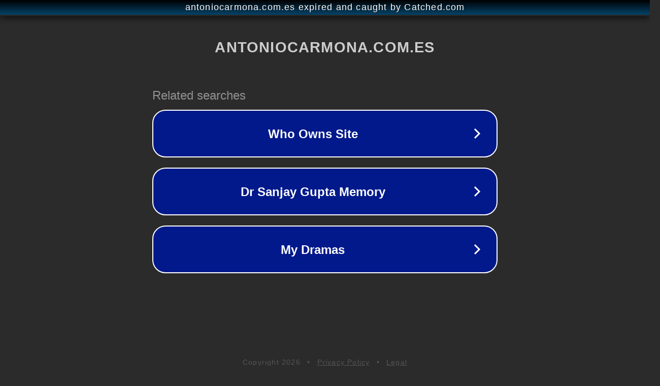

--- FILE ---
content_type: text/html; charset=utf-8
request_url: https://antoniocarmona.com.es/tag/hip-hop-2/
body_size: 1082
content:
<!doctype html>
<html data-adblockkey="MFwwDQYJKoZIhvcNAQEBBQADSwAwSAJBANDrp2lz7AOmADaN8tA50LsWcjLFyQFcb/P2Txc58oYOeILb3vBw7J6f4pamkAQVSQuqYsKx3YzdUHCvbVZvFUsCAwEAAQ==_gCfOmapUFMKGskd3IKd2mqYTpUmAqGjlecKlLBIzTN4651QWtsnceWoa1Dbk0MlH/eWBP09BTPcnGEkNwxdOVw==" lang="en" style="background: #2B2B2B;">
<head>
    <meta charset="utf-8">
    <meta name="viewport" content="width=device-width, initial-scale=1">
    <link rel="icon" href="[data-uri]">
    <link rel="preconnect" href="https://www.google.com" crossorigin>
</head>
<body>
<div id="target" style="opacity: 0"></div>
<script>window.park = "[base64]";</script>
<script src="/bPNQriDIq.js"></script>
</body>
</html>
